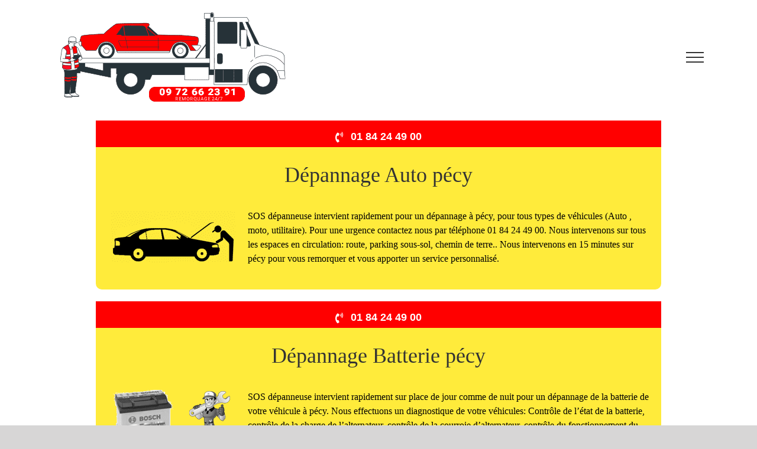

--- FILE ---
content_type: text/html; charset=UTF-8
request_url: https://sos-depanneuse.fr/seine-et-marne/pecy/
body_size: 9671
content:
<!DOCTYPE html>
<html class="avada-html-layout-wide avada-html-header-position-top" lang="fr-FR" prefix="og: http://ogp.me/ns# fb: http://ogp.me/ns/fb#">
<head>
	<meta name="p:domain_verify" content="ccc2531d1f76d0e1f9be8e6fe3e37bba"/>
	<meta http-equiv="X-UA-Compatible" content="IE=edge" />
	<meta http-equiv="Content-Type" content="text/html; charset=UTF-8"/>
	<!-- http://humanstxt.org -->
    <link rel="author" type="text/plain"  href="https://fast-depann.fr/humans.txt" />
    <link rel="preconnect" href="https://analytics.twitter.com">
    <link rel="preconnect" href="https://t.co">
    <link rel="preconnect" href="https://stats.g.doubleclick.net">
    <link rel="preconnect" href="https://www.google-analytics.com">
    <link rel="preconnect" href="https://www.googleadservices.com">
    <link rel="preconnect" href="https://www.google.com">
    <link rel="preconnect" href="https://www.facebook.com">
    <link rel="preconnect" href="https://www.google.fr">
    <link rel="preconnect" href="https://googleads.g.doubleclick.net">
    <link rel="preconnect" href="https://static.ads-twitter.com">
    <link rel="preconnect" href="https://connect.facebook.net">
    <link rel="preconnect" href="https://www.googletagmanager.com">
  
	
	
	
	<meta name="viewport" content="width=device-width, initial-scale=1" />    
            <script async src='https://obseu.bmccfortress.com/i/243b14869fb826adbe61b97897f42164.js' class='ct_clicktrue'></script>
            <script async src='https://www.clickcease.com/monitor/stat.js'>
            </script>
        <meta name='robots' content='index, follow, max-image-preview:large, max-snippet:-1, max-video-preview:-1' />
	<style>img:is([sizes="auto" i], [sizes^="auto," i]) { contain-intrinsic-size: 3000px 1500px }</style>
	
	<!-- This site is optimized with the Yoast SEO plugin v26.8 - https://yoast.com/product/yoast-seo-wordpress/ -->
	<title>Dépanneuse Auto / Moto / Utilitaires pécy 09 72 66 23 91</title>
	<meta name="description" content="Assistance auto 24H/24 intervention rapide à pécy Téléphone : 09 72 66 23 91. Nous vous garantissant le meilleur rapport « Qualité Prix »" />
	<link rel="canonical" href="https://sos-depanneuse.fr/seine-et-marne/pecy/" />
	<meta property="og:locale" content="fr_FR" />
	<meta property="og:type" content="article" />
	<meta property="og:title" content="Dépanneuse Auto / Moto / Utilitaires pécy 09 72 66 23 91" />
	<meta property="og:description" content="Assistance auto 24H/24 intervention rapide à pécy Téléphone : 09 72 66 23 91. Nous vous garantissant le meilleur rapport « Qualité Prix »" />
	<meta property="og:url" content="https://sos-depanneuse.fr/seine-et-marne/pecy/" />
	<meta property="og:site_name" content="Dépanneuse Auto / Moto / Utilitaires" />
	<meta name="twitter:card" content="summary_large_image" />
	<script type="application/ld+json" class="yoast-schema-graph">{"@context":"https://schema.org","@graph":[{"@type":"WebPage","@id":"https://sos-depanneuse.fr/seine-et-marne/pecy/","url":"https://sos-depanneuse.fr/seine-et-marne/pecy/","name":"Dépanneuse Auto / Moto / Utilitaires pécy 09 72 66 23 91","isPartOf":{"@id":"https://sos-depanneuse.fr/#website"},"datePublished":"2019-10-27T16:48:17+00:00","description":"Assistance auto 24H/24 intervention rapide à pécy Téléphone : 09 72 66 23 91. Nous vous garantissant le meilleur rapport « Qualité Prix »","breadcrumb":{"@id":"https://sos-depanneuse.fr/seine-et-marne/pecy/#breadcrumb"},"inLanguage":"fr-FR","potentialAction":[{"@type":"ReadAction","target":["https://sos-depanneuse.fr/seine-et-marne/pecy/"]}]},{"@type":"BreadcrumbList","@id":"https://sos-depanneuse.fr/seine-et-marne/pecy/#breadcrumb","itemListElement":[{"@type":"ListItem","position":1,"name":"Accueil","item":"https://sos-depanneuse.fr/"},{"@type":"ListItem","position":2,"name":"Seine-et-Marne","item":"https://sos-depanneuse.fr/seine-et-marne/"},{"@type":"ListItem","position":3,"name":"pécy"}]},{"@type":"WebSite","@id":"https://sos-depanneuse.fr/#website","url":"https://sos-depanneuse.fr/","name":"Dépanneuse Auto / Moto / Utilitaires","description":"","publisher":{"@id":"https://sos-depanneuse.fr/#organization"},"potentialAction":[{"@type":"SearchAction","target":{"@type":"EntryPoint","urlTemplate":"https://sos-depanneuse.fr/?s={search_term_string}"},"query-input":{"@type":"PropertyValueSpecification","valueRequired":true,"valueName":"search_term_string"}}],"inLanguage":"fr-FR"},{"@type":"Organization","@id":"https://sos-depanneuse.fr/#organization","name":"DEPANNAGE AUTO","url":"https://sos-depanneuse.fr/","logo":{"@type":"ImageObject","inLanguage":"fr-FR","@id":"https://sos-depanneuse.fr/#/schema/logo/image/","url":"https://sos-depanneuse.fr/wp-content/uploads/2022/02/depannage-auto.png","contentUrl":"https://sos-depanneuse.fr/wp-content/uploads/2022/02/depannage-auto.png","width":401,"height":172,"caption":"DEPANNAGE AUTO"},"image":{"@id":"https://sos-depanneuse.fr/#/schema/logo/image/"}}]}</script>
	<!-- / Yoast SEO plugin. -->


<link rel='dns-prefetch' href='//www.googletagmanager.com' />
<link rel='dns-prefetch' href='//stats.wp.com' />
<link rel='preconnect' href='//c0.wp.com' />
<link rel="alternate" type="application/rss+xml" title="Dépanneuse Auto / Moto / Utilitaires &raquo; Flux" href="https://sos-depanneuse.fr/feed/" />
<link rel="alternate" type="application/rss+xml" title="Dépanneuse Auto / Moto / Utilitaires &raquo; Flux des commentaires" href="https://sos-depanneuse.fr/comments/feed/" />
		
		
		
				<link rel="alternate" type="application/rss+xml" title="Dépanneuse Auto / Moto / Utilitaires &raquo; pécy Flux des commentaires" href="https://sos-depanneuse.fr/seine-et-marne/pecy/feed/" />

		<meta property="og:title" content="pécy"/>
		<meta property="og:type" content="article"/>
		<meta property="og:url" content="https://sos-depanneuse.fr/seine-et-marne/pecy/"/>
		<meta property="og:site_name" content="Dépanneuse Auto / Moto / Utilitaires"/>
		<meta property="og:description" content=""/>

									<meta property="og:image" content="https://sos-depanneuse.fr/wp-content/uploads/2022/02/depannage-auto.png"/>
							<style>@media screen and (max-width: 650px) {body {padding-bottom:60px;}}</style><link rel='stylesheet' id='wp-components-css' href='https://c0.wp.com/c/6.8.3/wp-includes/css/dist/components/style.min.css' type='text/css' media='all' />
<link rel='stylesheet' id='wp-preferences-css' href='https://c0.wp.com/c/6.8.3/wp-includes/css/dist/preferences/style.min.css' type='text/css' media='all' />
<link rel='stylesheet' id='wp-block-editor-css' href='https://c0.wp.com/c/6.8.3/wp-includes/css/dist/block-editor/style.min.css' type='text/css' media='all' />
<link rel='stylesheet' id='popup-maker-block-library-style-css' href='https://sos-depanneuse.fr/wp-content/plugins/popup-maker/dist/packages/block-library-style.css?ver=dbea705cfafe089d65f1' type='text/css' media='all' />
<link rel='stylesheet' id='mediaelement-css' href='https://c0.wp.com/c/6.8.3/wp-includes/js/mediaelement/mediaelementplayer-legacy.min.css' type='text/css' media='all' />
<link rel='stylesheet' id='wp-mediaelement-css' href='https://c0.wp.com/c/6.8.3/wp-includes/js/mediaelement/wp-mediaelement.min.css' type='text/css' media='all' />
<style id='jetpack-sharing-buttons-style-inline-css' type='text/css'>
.jetpack-sharing-buttons__services-list{display:flex;flex-direction:row;flex-wrap:wrap;gap:0;list-style-type:none;margin:5px;padding:0}.jetpack-sharing-buttons__services-list.has-small-icon-size{font-size:12px}.jetpack-sharing-buttons__services-list.has-normal-icon-size{font-size:16px}.jetpack-sharing-buttons__services-list.has-large-icon-size{font-size:24px}.jetpack-sharing-buttons__services-list.has-huge-icon-size{font-size:36px}@media print{.jetpack-sharing-buttons__services-list{display:none!important}}.editor-styles-wrapper .wp-block-jetpack-sharing-buttons{gap:0;padding-inline-start:0}ul.jetpack-sharing-buttons__services-list.has-background{padding:1.25em 2.375em}
</style>
<link rel='stylesheet' id='child-style-css' href='https://sos-depanneuse.fr/wp-content/themes/Avada-Child-Theme/style.css?ver=6.8.3' type='text/css' media='all' />
<link rel='stylesheet' id='call-now-button-modern-style-css' href='https://sos-depanneuse.fr/wp-content/plugins/call-now-button/resources/style/modern.css?ver=1.5.5' type='text/css' media='all' />
<script type="text/javascript" src="https://c0.wp.com/c/6.8.3/wp-includes/js/jquery/jquery.min.js" id="jquery-core-js"></script>
<script type="text/javascript" src="https://c0.wp.com/c/6.8.3/wp-includes/js/jquery/jquery-migrate.min.js" id="jquery-migrate-js"></script>
<script type="text/javascript" id="clickceaseFrontEnd-js-extra">
/* <![CDATA[ */
var ajax_obj = {"cc_nonce":"b09186ef17","ajax_url":"https:\/\/sos-depanneuse.fr\/wp-admin\/admin-ajax.php","ajax_action":"validate_clickcease_response"};
/* ]]> */
</script>
<script type="text/javascript" src="https://sos-depanneuse.fr/wp-content/plugins/clickcease-click-fraud-protection/includes/assets/js/front-end.js?ver=1.0" id="clickceaseFrontEnd-js"></script>

<!-- Extrait de code de la balise Google (gtag.js) ajouté par Site Kit -->
<!-- Extrait Google Analytics ajouté par Site Kit -->
<script type="text/javascript" src="https://www.googletagmanager.com/gtag/js?id=GT-K4TSZG9S" id="google_gtagjs-js" async></script>
<script type="text/javascript" id="google_gtagjs-js-after">
/* <![CDATA[ */
window.dataLayer = window.dataLayer || [];function gtag(){dataLayer.push(arguments);}
gtag("set","linker",{"domains":["sos-depanneuse.fr"]});
gtag("js", new Date());
gtag("set", "developer_id.dZTNiMT", true);
gtag("config", "GT-K4TSZG9S");
/* ]]> */
</script>
<link rel="https://api.w.org/" href="https://sos-depanneuse.fr/wp-json/" /><link rel="alternate" title="JSON" type="application/json" href="https://sos-depanneuse.fr/wp-json/wp/v2/pages/4100" /><link rel="EditURI" type="application/rsd+xml" title="RSD" href="https://sos-depanneuse.fr/xmlrpc.php?rsd" />
<meta name="generator" content="WordPress 6.8.3" />
<link rel='shortlink' href='https://sos-depanneuse.fr/?p=4100' />
<link rel="alternate" title="oEmbed (JSON)" type="application/json+oembed" href="https://sos-depanneuse.fr/wp-json/oembed/1.0/embed?url=https%3A%2F%2Fsos-depanneuse.fr%2Fseine-et-marne%2Fpecy%2F" />
<link rel="alternate" title="oEmbed (XML)" type="text/xml+oembed" href="https://sos-depanneuse.fr/wp-json/oembed/1.0/embed?url=https%3A%2F%2Fsos-depanneuse.fr%2Fseine-et-marne%2Fpecy%2F&#038;format=xml" />
<script type="text/javascript">var ajaxurl = "https://sos-depanneuse.fr/wp-admin/admin-ajax.php";</script>
    <style>
        .garage-info { background: #f9f9f9; padding: 20px; border: 1px solid #ddd; }
        .garage-info h3 { margin-top: 0; }
        .garage-info ul { list-style: none; padding: 0; }
        .garage-info li { margin-bottom: 5px; }
    </style><meta name="generator" content="Site Kit by Google 1.166.0" />	<style>img#wpstats{display:none}</style>
		<style type="text/css" id="css-fb-visibility">@media screen and (max-width: 640px){.fusion-no-small-visibility{display:none !important;}body .sm-text-align-center{text-align:center !important;}body .sm-text-align-left{text-align:left !important;}body .sm-text-align-right{text-align:right !important;}body .sm-flex-align-center{justify-content:center !important;}body .sm-flex-align-flex-start{justify-content:flex-start !important;}body .sm-flex-align-flex-end{justify-content:flex-end !important;}body .sm-mx-auto{margin-left:auto !important;margin-right:auto !important;}body .sm-ml-auto{margin-left:auto !important;}body .sm-mr-auto{margin-right:auto !important;}body .fusion-absolute-position-small{position:absolute;top:auto;width:100%;}.awb-sticky.awb-sticky-small{ position: sticky; top: var(--awb-sticky-offset,0); }}@media screen and (min-width: 641px) and (max-width: 1024px){.fusion-no-medium-visibility{display:none !important;}body .md-text-align-center{text-align:center !important;}body .md-text-align-left{text-align:left !important;}body .md-text-align-right{text-align:right !important;}body .md-flex-align-center{justify-content:center !important;}body .md-flex-align-flex-start{justify-content:flex-start !important;}body .md-flex-align-flex-end{justify-content:flex-end !important;}body .md-mx-auto{margin-left:auto !important;margin-right:auto !important;}body .md-ml-auto{margin-left:auto !important;}body .md-mr-auto{margin-right:auto !important;}body .fusion-absolute-position-medium{position:absolute;top:auto;width:100%;}.awb-sticky.awb-sticky-medium{ position: sticky; top: var(--awb-sticky-offset,0); }}@media screen and (min-width: 1025px){.fusion-no-large-visibility{display:none !important;}body .lg-text-align-center{text-align:center !important;}body .lg-text-align-left{text-align:left !important;}body .lg-text-align-right{text-align:right !important;}body .lg-flex-align-center{justify-content:center !important;}body .lg-flex-align-flex-start{justify-content:flex-start !important;}body .lg-flex-align-flex-end{justify-content:flex-end !important;}body .lg-mx-auto{margin-left:auto !important;margin-right:auto !important;}body .lg-ml-auto{margin-left:auto !important;}body .lg-mr-auto{margin-right:auto !important;}body .fusion-absolute-position-large{position:absolute;top:auto;width:100%;}.awb-sticky.awb-sticky-large{ position: sticky; top: var(--awb-sticky-offset,0); }}</style>		<script type="text/javascript">
			var doc = document.documentElement;
			doc.setAttribute( 'data-useragent', navigator.userAgent );
		</script>
		
	<!-- Google Tag Manager -->
<script>(function(w,d,s,l,i){w[l]=w[l]||[];w[l].push({'gtm.start':
new Date().getTime(),event:'gtm.js'});var f=d.getElementsByTagName(s)[0],
j=d.createElement(s),dl=l!='dataLayer'?'&l='+l:'';j.async=true;j.src=
'https://www.googletagmanager.com/gtm.js?id='+i+dl;f.parentNode.insertBefore(j,f);
})(window,document,'script','dataLayer','GTM-N626QZW');</script>
<!-- End Google Tag Manager --></head>

<body class="wp-singular page-template page-template-102 page-template-102-php page page-id-4100 page-child parent-pageid-2336 wp-theme-Avada wp-child-theme-Avada-Child-Theme fusion-image-hovers fusion-pagination-sizing fusion-button_type-flat fusion-button_span-yes fusion-button_gradient-linear avada-image-rollover-circle-yes avada-image-rollover-yes avada-image-rollover-direction-left fusion-body ltr fusion-sticky-header no-tablet-sticky-header no-mobile-sticky-header no-mobile-slidingbar no-mobile-totop avada-has-rev-slider-styles fusion-disable-outline fusion-sub-menu-fade mobile-logo-pos-center layout-wide-mode avada-has-boxed-modal-shadow- layout-scroll-offset-full avada-has-zero-margin-offset-top fusion-top-header menu-text-align-center mobile-menu-design-modern fusion-show-pagination-text fusion-header-layout-v6 avada-responsive avada-footer-fx-none avada-menu-highlight-style-bar fusion-search-form-classic fusion-main-menu-search-dropdown fusion-avatar-square avada-dropdown-styles avada-blog-layout-large avada-blog-archive-layout-large avada-header-shadow-no avada-menu-icon-position-left avada-has-megamenu-shadow avada-has-mainmenu-dropdown-divider avada-has-breadcrumb-mobile-hidden avada-has-titlebar-hide avada-has-pagination-width_height avada-flyout-menu-direction-fade avada-ec-views-v1">
	            <noscript>
                <a href="https://www.clickcease.com" rel="nofollow"><img src="https://monitor.clickcease.com/stats/stats.aspx" alt="Clickcease" /></a>
            </noscript>
                    <noscript>
                <iframe src='https://obseu.bmccfortress.com/ns/243b14869fb826adbe61b97897f42164.html?ch=""' width='0' height='0' style='display:none'></iframe>
            </noscript>
        	<a class="skip-link screen-reader-text" href="#content">Passer au contenu</a>

	<div id="boxed-wrapper">
		<div class="fusion-sides-frame"></div>
		<div id="wrapper" class="fusion-wrapper">
			<div id="home" style="position:relative;top:-1px;"></div>
						
					<div id="sliders-container" class="fusion-slider-visibility">
					</div>
				
			
			<header class="fusion-header-wrapper">
				<div class="fusion-header-v6 fusion-logo-alignment fusion-logo-center fusion-sticky-menu- fusion-sticky-logo- fusion-mobile-logo-  fusion-header-has-flyout-menu">
					<div class="fusion-header-sticky-height"></div>
<div class="fusion-header">
	<div class="fusion-row">
		<div class="fusion-header-v6-content fusion-header-has-flyout-menu-content">
				<div class="fusion-logo" data-margin-top="11px" data-margin-bottom="11px" data-margin-left="0px" data-margin-right="0px">
			<a class="fusion-logo-link"  href="tel:0188333260" >

						<!-- standard logo -->
			<img src="https://sos-depanneuse.fr/wp-content/uploads/2022/02/depannage-auto.png" srcset="https://sos-depanneuse.fr/wp-content/uploads/2022/02/depannage-auto.png 1x" width="401" height="172" alt="Dépanneuse Auto / Moto / Utilitaires Logo" data-retina_logo_url="" class="fusion-standard-logo" />

			
					</a>
		</div>
			<div class="fusion-flyout-menu-icons">
				
				
				
				<a class="fusion-flyout-menu-toggle" aria-hidden="true" aria-label="Afficher/masquer le menu" href="#">
					<div class="fusion-toggle-icon-line"></div>
					<div class="fusion-toggle-icon-line"></div>
					<div class="fusion-toggle-icon-line"></div>
				</a>
			</div>
		</div>

		<div class="fusion-main-menu fusion-flyout-menu" role="navigation" aria-label="Main Menu">
			<ul id="menu-menu" class="fusion-menu"><li  id="menu-item-33"  class="menu-item menu-item-type-post_type menu-item-object-page menu-item-home menu-item-33"  data-item-id="33"><a  href="https://sos-depanneuse.fr/" class="fusion-bar-highlight"><span class="menu-text">SOS DEPANNEUSE</span></a></li><li  id="menu-item-86"  class="menu-item menu-item-type-custom menu-item-object-custom menu-item-86"  data-item-id="86"><a  href="#depanneuse" class="fusion-bar-highlight"><span class="menu-text">Dépanneuse</span></a></li><li  id="menu-item-88"  class="menu-item menu-item-type-custom menu-item-object-custom menu-item-88"  data-item-id="88"><a  href="#remorquage" class="fusion-bar-highlight"><span class="menu-text">Remorquage Voiture</span></a></li><li  id="menu-item-89"  class="menu-item menu-item-type-custom menu-item-object-custom menu-item-89"  data-item-id="89"><a  href="#depannageauto" class="fusion-bar-highlight"><span class="menu-text">Dépannage Auto</span></a></li><li  id="menu-item-90"  class="menu-item menu-item-type-custom menu-item-object-custom menu-item-90 fusion-flyout-menu-item-last"  data-item-id="90"><a  href="#assistance" class="fusion-bar-highlight"><span class="menu-text">Assistance Auto</span></a></li></ul>		</div>

		
		<div class="fusion-flyout-menu-bg"></div>
	</div>
</div>
				</div>
				<div class="fusion-clearfix"></div>
			</header>
			
			<div class="avada-page-titlebar-wrapper">
							</div>

						<main id="main" class="clearfix ">
				<div class="fusion-row" style="">
<section id="content" class="full-width">
					<div id="post-4100" class="post-4100 page type-page status-publish hentry">
			<span class="entry-title rich-snippet-hidden">pécy</span><span class="vcard rich-snippet-hidden"><span class="fn"><a href="https://sos-depanneuse.fr/author/sosdepann/" title="Articles par admin95" rel="author">admin95</a></span></span><span class="updated rich-snippet-hidden">2019-10-27T16:48:17+00:00</span>						<div class="post-content">




<main id="main" class="clearfix ">
				<div class="fusion-row" style="">
<section id="content" style="width: 100%;">
					
					
					
				<div class="fusion-fullwidth fullwidth-box fusion-builder-row-1 nonhundred-percent-fullwidth non-hundred-percent-height-scrolling"  style='background-color: rgba(255,255,255,0);background-position: center center;background-repeat: no-repeat;padding-top:0px;padding-right:0px;padding-bottom:0px;padding-left:0px;'><div class="fusion-builder-row fusion-row "><div  class="fusion-layout-column fusion_builder_column fusion_builder_column_1_1 fusion-builder-column-1 fusion-one-full fusion-column-first fusion-column-last 1_1"  style='margin-top:0px;margin-bottom:20px;'>
					<div class="fusion-column-wrapper" style="padding: 0px 0px 0px 0px;background-position:left top;background-repeat:no-repeat;-webkit-background-size:cover;-moz-background-size:cover;-o-background-size:cover;background-size:cover;"   data-bg-url="">
						<div class="fusion-button-wrapper fusion-align-block"><style type="text/css">.fusion-button.button-1 {border-radius:0px;}.fusion-button.button-1 .fusion-button-text {text-transform:uppercase;}</style><a class="fusion-button button-flat button-xlarge button-default button-1 fusion-button-default-span fusion-button-default-type" target="_self" href="tel:/ 0184244900"><i class="fa-phone-volume fas button-icon-left"></i><span class="fusion-button-text">01 84 24 49 00</span></a></div><div class="fusion-clearfix"></div>

					</div>
				</div></div></div><div id="depanneuse"><div class="fusion-fullwidth fullwidth-box fusion-builder-row-2 nonhundred-percent-fullwidth non-hundred-percent-height-scrolling"  style='background-color: rgba(255,255,255,0);background-position: center center;background-repeat: no-repeat;padding-top:0px;padding-right:0px;padding-bottom:0px;padding-left:0px;margin-top: -30px;'><div class="fusion-builder-row fusion-row "><div  class="fusion-layout-column fusion_builder_column fusion_builder_column_1_1 fusion-builder-column-2 fusion-one-full fusion-column-first fusion-column-last 1_1"  style='margin-top:0px;margin-bottom:20px;'>
					<div class="fusion-column-wrapper" style="background-color:#ffeb3b;overflow:hidden;border-radius:0px 0px 10px 10px;padding: 20px 20px 20px 20px;background-position:left top;background-repeat:no-repeat;-webkit-background-size:cover;-moz-background-size:cover;-o-background-size:cover;background-size:cover;border-radius:0px 0px 10px 10px;"   data-bg-url="">
						<style type="text/css"></style><div class="fusion-title title fusion-title-1 fusion-sep-none fusion-title-center fusion-title-text fusion-title-size-two" style="font-size:36px;margin-top:0px;margin-bottom:31px;"><h2 class="title-heading-center" style="margin:0;font-size:1em;">Dépannage Auto pécy</h2></div><div class="fusion-text"><p><img class="size-full wp-image-61 alignleft" src="https://sos-depanneuse.fr/wp-content/uploads/2019/10/depannage-auto.png" alt="" width="222" height="90" srcset="https://sos-depanneuse.fr/wp-content/uploads/2019/10/depannage-auto-200x81.png 200w, https://sos-depanneuse.fr/wp-content/uploads/2019/10/depannage-auto.png 222w" sizes="(max-width: 222px) 100vw, 222px" />SOS dépanneuse  intervient rapidement pour un dépannage à pécy, pour tous types de  véhicules (Auto
, moto, utilitaire). Pour une urgence contactez nous par téléphone 01 84 24 49 00. Nous intervenons sur tous les espaces en circulation: route, parking sous-sol, chemin de terre.. Nous intervenons en 15 minutes sur pécy pour vous remorquer et vous apporter un service personnalisé.</p>
</div><div class="fusion-clearfix"></div>

					</div>
				</div></div></div></div><div class="fusion-fullwidth fullwidth-box fusion-builder-row-3 nonhundred-percent-fullwidth non-hundred-percent-height-scrolling"  style='background-color: rgba(255,255,255,0);background-position: center center;background-repeat: no-repeat;padding-top:0px;padding-right:0px;padding-bottom:0px;padding-left:0px;'><div class="fusion-builder-row fusion-row "><div  class="fusion-layout-column fusion_builder_column fusion_builder_column_1_1 fusion-builder-column-3 fusion-one-full fusion-column-first fusion-column-last 1_1"  style='margin-top:0px;margin-bottom:20px;'>
					<div class="fusion-column-wrapper" style="padding: 0px 0px 0px 0px;background-position:left top;background-repeat:no-repeat;-webkit-background-size:cover;-moz-background-size:cover;-o-background-size:cover;background-size:cover;"   data-bg-url="">
						<div class="fusion-button-wrapper fusion-align-block"><style type="text/css">.fusion-button.button-2 {border-radius:0px;}.fusion-button.button-2 .fusion-button-text {text-transform:uppercase;}</style><a class="fusion-button button-flat button-xlarge button-default button-2 fusion-button-default-span fusion-button-default-type" target="_self" href="tel:/ 0184244900"><i class="fa-phone-volume fas button-icon-left"></i><span class="fusion-button-text">01 84 24 49 00</span></a></div><div class="fusion-clearfix"></div>

					</div>
				</div></div></div><div class="fusion-fullwidth fullwidth-box fusion-builder-row-4 nonhundred-percent-fullwidth non-hundred-percent-height-scrolling"  style='background-color: rgba(255,255,255,0);background-position: center center;background-repeat: no-repeat;padding-top:0px;padding-right:0px;padding-bottom:0px;padding-left:0px;margin-top: -30px;'><div class="fusion-builder-row fusion-row "><div  class="fusion-layout-column fusion_builder_column fusion_builder_column_1_1 fusion-builder-column-4 fusion-one-full fusion-column-first fusion-column-last 1_1"  style='margin-top:0px;margin-bottom:20px;'>
					<div class="fusion-column-wrapper" style="background-color:#ffeb3b;overflow:hidden;border-radius:0px 0px 10px 10px;padding: 20px 20px 20px 20px;background-position:left top;background-repeat:no-repeat;-webkit-background-size:cover;-moz-background-size:cover;-o-background-size:cover;background-size:cover;border-radius:0px 0px 10px 10px;"   data-bg-url="">
						<style type="text/css"></style><div class="fusion-title title fusion-title-2 fusion-sep-none fusion-title-center fusion-title-text fusion-title-size-two" style="font-size:36px;margin-top:0px;margin-bottom:31px;"><h2 class="title-heading-center" style="margin:0;font-size:1em;">Dépannage Batterie pécy</h2></div><div class="fusion-text"><p><img class="size-full wp-image-47 alignleft" src="https://sos-depanneuse.fr/wp-content/uploads/2019/10/depannage-batterie.png" alt="" width="222" height="90" srcset="https://sos-depanneuse.fr/wp-content/uploads/2019/10/depannage-batterie-200x81.png 200w, https://sos-depanneuse.fr/wp-content/uploads/2019/10/depannage-batterie.png 222w" sizes="(max-width: 222px) 100vw, 222px" />SOS dépanneuse  intervient rapidement sur place de jour comme de nuit pour un dépannage de la batterie de votre véhicule à pécy. Nous effectuons un diagnostique de votre véhicules: Contrôle de l’état de la batterie, contrôle de la charge de l’alternateur, contrôle de la courroie d’alternateur, contrôle du fonctionnement du démarreur, contrôle des fusibles, contrôle des câbles..</p>
</div><div class="fusion-clearfix"></div>

					</div>
				</div></div></div><div class="fusion-fullwidth fullwidth-box fusion-builder-row-5 nonhundred-percent-fullwidth non-hundred-percent-height-scrolling"  style='background-color: rgba(255,255,255,0);background-position: center center;background-repeat: no-repeat;padding-top:0px;padding-right:0px;padding-bottom:0px;padding-left:0px;'><div class="fusion-builder-row fusion-row "><div  class="fusion-layout-column fusion_builder_column fusion_builder_column_1_1 fusion-builder-column-5 fusion-one-full fusion-column-first fusion-column-last 1_1"  style='margin-top:0px;margin-bottom:20px;'>
					<div class="fusion-column-wrapper" style="padding: 0px 0px 0px 0px;background-position:left top;background-repeat:no-repeat;-webkit-background-size:cover;-moz-background-size:cover;-o-background-size:cover;background-size:cover;"   data-bg-url="">
						<div class="fusion-button-wrapper fusion-align-block"><style type="text/css">.fusion-button.button-3 {border-radius:0px;}.fusion-button.button-3 .fusion-button-text {text-transform:uppercase;}</style><a class="fusion-button button-flat button-xlarge button-default button-3 fusion-button-default-span fusion-button-default-type" target="_self" href="tel:/ 0184244900"><i class="fa-phone-volume fas button-icon-left"></i><span class="fusion-button-text">01 84 24 49 00</span></a></div><div class="fusion-clearfix"></div>

					</div>
				</div></div></div><div id="remorquage"><div class="fusion-fullwidth fullwidth-box fusion-builder-row-6 nonhundred-percent-fullwidth non-hundred-percent-height-scrolling"  style='background-color: rgba(255,255,255,0);background-position: center center;background-repeat: no-repeat;padding-top:0px;padding-right:0px;padding-bottom:0px;padding-left:0px;margin-top: -30px;'><div class="fusion-builder-row fusion-row "><div  class="fusion-layout-column fusion_builder_column fusion_builder_column_1_1 fusion-builder-column-6 fusion-one-full fusion-column-first fusion-column-last 1_1"  style='margin-top:0px;margin-bottom:20px;'>
					<div class="fusion-column-wrapper" style="background-color:#ffeb3b;overflow:hidden;border-radius:0px 0px 10px 10px;padding: 20px 20px 20px 20px;background-position:left top;background-repeat:no-repeat;-webkit-background-size:cover;-moz-background-size:cover;-o-background-size:cover;background-size:cover;border-radius:0px 0px 10px 10px;"   data-bg-url="">
						<style type="text/css"></style><div class="fusion-title title fusion-title-3 fusion-sep-none fusion-title-center fusion-title-text fusion-title-size-two" style="font-size:36px;margin-top:0px;margin-bottom:31px;"><h2 class="title-heading-center" style="margin:0;font-size:1em;">Dépanneuse Voiture pécy</h2></div><div class="fusion-text"><p><img class="size-full wp-image-56 alignleft" src="https://sos-depanneuse.fr/wp-content/uploads/2019/10/REMORQUAGE-VOITURE.png" alt="" width="222" height="90" srcset="https://sos-depanneuse.fr/wp-content/uploads/2019/10/REMORQUAGE-VOITURE-200x81.png 200w, https://sos-depanneuse.fr/wp-content/uploads/2019/10/REMORQUAGE-VOITURE.png 222w" sizes="(max-width: 222px) 100vw, 222px" />Vous avez un problème avec votre voiture, notre société remorquage voiture à pécy intervient dans un délais très rapide. Le dépanneur voiture essaiera de vous dépanner sur place ou vous remorquera à un garage ou parking de votre choix.<br />
Contactez SOS Dépanneuse dès maintenant si votre véhicule est en panne.</p>
</div><div class="fusion-clearfix"></div>

					</div>
				</div></div></div></div><div class="fusion-fullwidth fullwidth-box fusion-builder-row-7 nonhundred-percent-fullwidth non-hundred-percent-height-scrolling"  style='background-color: rgba(255,255,255,0);background-position: center center;background-repeat: no-repeat;padding-top:0px;padding-right:0px;padding-bottom:0px;padding-left:0px;'><div class="fusion-builder-row fusion-row "><div  class="fusion-layout-column fusion_builder_column fusion_builder_column_1_1 fusion-builder-column-7 fusion-one-full fusion-column-first fusion-column-last 1_1"  style='margin-top:0px;margin-bottom:20px;'>
					<div class="fusion-column-wrapper" style="padding: 0px 0px 0px 0px;background-position:left top;background-repeat:no-repeat;-webkit-background-size:cover;-moz-background-size:cover;-o-background-size:cover;background-size:cover;"   data-bg-url="">
						<div class="fusion-button-wrapper fusion-align-block"><style type="text/css">.fusion-button.button-4 {border-radius:0px;}.fusion-button.button-4 .fusion-button-text {text-transform:uppercase;}</style><a class="fusion-button button-flat button-xlarge button-default button-4 fusion-button-default-span fusion-button-default-type" target="_self" href="tel:/ 0184244900"><i class="fa-phone-volume fas button-icon-left"></i><span class="fusion-button-text">01 84 24 49 00</span></a></div><div class="fusion-clearfix"></div>

					</div>
				</div></div></div><div class="fusion-fullwidth fullwidth-box fusion-builder-row-8 nonhundred-percent-fullwidth non-hundred-percent-height-scrolling"  style='background-color: rgba(255,255,255,0);background-position: center center;background-repeat: no-repeat;padding-top:0px;padding-right:0px;padding-bottom:0px;padding-left:0px;margin-top: -30px;'><div class="fusion-builder-row fusion-row "><div  class="fusion-layout-column fusion_builder_column fusion_builder_column_1_1 fusion-builder-column-8 fusion-one-full fusion-column-first fusion-column-last 1_1"  style='margin-top:0px;margin-bottom:20px;'>
					<div class="fusion-column-wrapper" style="background-color:#ffeb3b;overflow:hidden;border-radius:0px 0px 10px 10px;padding: 20px 20px 20px 20px;background-position:left top;background-repeat:no-repeat;-webkit-background-size:cover;-moz-background-size:cover;-o-background-size:cover;background-size:cover;border-radius:0px 0px 10px 10px;"   data-bg-url="">
						<style type="text/css"></style><div class="fusion-title title fusion-title-4 fusion-sep-none fusion-title-center fusion-title-text fusion-title-size-two" style="font-size:36px;margin-top:0px;margin-bottom:31px;"><h2 class="title-heading-center" style="margin:0;font-size:1em;">Remorquage Voiture pécy</h2></div><div class="fusion-text"><p><img class="size-full wp-image-59 alignleft" src="https://sos-depanneuse.fr/wp-content/uploads/2019/10/Dépannage-Voiture.png" alt="" width="222" height="90" srcset="https://sos-depanneuse.fr/wp-content/uploads/2019/10/Dépannage-Voiture-200x81.png 200w, https://sos-depanneuse.fr/wp-content/uploads/2019/10/Dépannage-Voiture.png 222w" sizes="(max-width: 222px) 100vw, 222px" />SOS dépanneuse  intervient rapidement sur place pour un pneu est à crevé ou est à plat, une réparation sur place ou un changement de pneumatique est possible à pécy,.<br />
Votre pneu est très abîmé la roue doit être <a class="fusion-builder-modal-save" href="https://sos-depanneuse.fr/wp-admin/post.php?post=9&amp;action=edit#"> </a>changer, le réparateur remorqueur sur place votre Pneu à l’identique ou vous remorque votre voiture, moto, utilitaire.. à un garage auto de votre choix.</p>
</div><div class="fusion-clearfix"></div>

					</div>
				</div></div></div><div class="fusion-fullwidth fullwidth-box fusion-builder-row-9 nonhundred-percent-fullwidth non-hundred-percent-height-scrolling"  style='background-color: rgba(255,255,255,0);background-position: center center;background-repeat: no-repeat;padding-top:0px;padding-right:0px;padding-bottom:0px;padding-left:0px;'><div class="fusion-builder-row fusion-row "><div  class="fusion-layout-column fusion_builder_column fusion_builder_column_1_1 fusion-builder-column-9 fusion-one-full fusion-column-first fusion-column-last 1_1"  style='margin-top:0px;margin-bottom:20px;'>
					<div class="fusion-column-wrapper" style="padding: 0px 0px 0px 0px;background-position:left top;background-repeat:no-repeat;-webkit-background-size:cover;-moz-background-size:cover;-o-background-size:cover;background-size:cover;"   data-bg-url="">
						<div class="fusion-button-wrapper fusion-align-block"><style type="text/css">.fusion-button.button-5 {border-radius:0px;}.fusion-button.button-5 .fusion-button-text {text-transform:uppercase;}</style><a class="fusion-button button-flat button-xlarge button-default button-5 fusion-button-default-span fusion-button-default-type" target="_self" href="tel:/ 0184244900"><i class="fa-phone-volume fas button-icon-left"></i><span class="fusion-button-text">01 84 24 49 00</span></a></div><div class="fusion-clearfix"></div>

					</div>
				</div></div></div><div id="assistance"><div class="fusion-fullwidth fullwidth-box fusion-builder-row-10 nonhundred-percent-fullwidth non-hundred-percent-height-scrolling"  style='background-color: rgba(255,255,255,0);background-position: center center;background-repeat: no-repeat;padding-top:0px;padding-right:0px;padding-bottom:0px;padding-left:0px;margin-top: -30px;'><div class="fusion-builder-row fusion-row "><div  class="fusion-layout-column fusion_builder_column fusion_builder_column_1_1 fusion-builder-column-10 fusion-one-full fusion-column-first fusion-column-last 1_1"  style='margin-top:0px;margin-bottom:20px;'>
					<div class="fusion-column-wrapper" style="background-color:#ffeb3b;overflow:hidden;border-radius:0px 0px 10px 10px;padding: 20px 20px 20px 20px;background-position:left top;background-repeat:no-repeat;-webkit-background-size:cover;-moz-background-size:cover;-o-background-size:cover;background-size:cover;border-radius:0px 0px 10px 10px;"   data-bg-url="">
						<style type="text/css"></style><div class="fusion-title title fusion-title-5 fusion-sep-none fusion-title-center fusion-title-text fusion-title-size-two" style="font-size:36px;margin-top:0px;margin-bottom:31px;"><h2 class="title-heading-center" style="margin:0;font-size:1em;">Assistance Auto pécy</h2></div><div class="fusion-text"><p>SOS Dépanneuse vous assiste auprès de votre assurance auto pour garantir le remboursement* des frais de remorquages dans les meilleures conditions.</p>
</div><div class="fusion-image-carousel fusion-image-carousel-auto fusion-carousel-border"><div class="fusion-carousel" data-autoplay="yes" data-columns="5" data-itemmargin="13" data-itemwidth="180" data-touchscroll="no" data-imagesize="auto"><div class="fusion-carousel-positioner"><ul class="fusion-carousel-holder"><li class="fusion-carousel-item"><div class="fusion-carousel-item-wrapper"><div class="fusion-image-wrapper hover-type-none"><img width="256" height="256" src="https://sos-depanneuse.fr/wp-content/uploads/2019/10/assurance-maaf-200x200.jpg" class="attachment-full size-full" alt="" srcset="https://sos-depanneuse.fr/wp-content/uploads/2019/10/assurance-maaf-200x200.jpg 200w, https://sos-depanneuse.fr/wp-content/uploads/2019/10/assurance-maaf.jpg 256w" sizes="(min-width: 2200px) 100vw, (min-width: 928px) 210px, (min-width: 856px) 262px, (min-width: 784px) 349px, (min-width: 712px) 524px, (min-width: 640px) 712px, " /></div></div></li><li class="fusion-carousel-item"><div class="fusion-carousel-item-wrapper"><div class="fusion-image-wrapper hover-type-none"><img width="256" height="256" src="https://sos-depanneuse.fr/wp-content/uploads/2019/10/assurance-lolivier-200x200.jpg" class="attachment-full size-full" alt="" srcset="https://sos-depanneuse.fr/wp-content/uploads/2019/10/assurance-lolivier-200x200.jpg 200w, https://sos-depanneuse.fr/wp-content/uploads/2019/10/assurance-lolivier.jpg 256w" sizes="(min-width: 2200px) 100vw, (min-width: 928px) 210px, (min-width: 856px) 262px, (min-width: 784px) 349px, (min-width: 712px) 524px, (min-width: 640px) 712px, " /></div></div></li><li class="fusion-carousel-item"><div class="fusion-carousel-item-wrapper"><div class="fusion-image-wrapper hover-type-none"><img width="256" height="256" src="https://sos-depanneuse.fr/wp-content/uploads/2019/10/assurance-axa-200x200.jpg" class="attachment-full size-full" alt="" srcset="https://sos-depanneuse.fr/wp-content/uploads/2019/10/assurance-axa-200x200.jpg 200w, https://sos-depanneuse.fr/wp-content/uploads/2019/10/assurance-axa.jpg 256w" sizes="(min-width: 2200px) 100vw, (min-width: 928px) 210px, (min-width: 856px) 262px, (min-width: 784px) 349px, (min-width: 712px) 524px, (min-width: 640px) 712px, " /></div></div></li><li class="fusion-carousel-item"><div class="fusion-carousel-item-wrapper"><div class="fusion-image-wrapper hover-type-none"><img width="256" height="256" src="https://sos-depanneuse.fr/wp-content/uploads/2019/10/assurance-direct-assurance-200x200.jpg" class="attachment-full size-full" alt="" srcset="https://sos-depanneuse.fr/wp-content/uploads/2019/10/assurance-direct-assurance-200x200.jpg 200w, https://sos-depanneuse.fr/wp-content/uploads/2019/10/assurance-direct-assurance.jpg 256w" sizes="(min-width: 2200px) 100vw, (min-width: 928px) 210px, (min-width: 856px) 262px, (min-width: 784px) 349px, (min-width: 712px) 524px, (min-width: 640px) 712px, " /></div></div></li><li class="fusion-carousel-item"><div class="fusion-carousel-item-wrapper"><div class="fusion-image-wrapper hover-type-none"><img width="256" height="256" src="https://sos-depanneuse.fr/wp-content/uploads/2019/10/aviva-200x200.jpg" class="attachment-full size-full" alt="" srcset="https://sos-depanneuse.fr/wp-content/uploads/2019/10/aviva-200x200.jpg 200w, https://sos-depanneuse.fr/wp-content/uploads/2019/10/aviva.jpg 256w" sizes="(min-width: 2200px) 100vw, (min-width: 928px) 210px, (min-width: 856px) 262px, (min-width: 784px) 349px, (min-width: 712px) 524px, (min-width: 640px) 712px, " /></div></div></li><li class="fusion-carousel-item"><div class="fusion-carousel-item-wrapper"><div class="fusion-image-wrapper hover-type-none"><img width="256" height="256" src="https://sos-depanneuse.fr/wp-content/uploads/2019/10/assurance-april-200x200.png" class="attachment-full size-full" alt="" srcset="https://sos-depanneuse.fr/wp-content/uploads/2019/10/assurance-april-200x200.png 200w, https://sos-depanneuse.fr/wp-content/uploads/2019/10/assurance-april.png 256w" sizes="(min-width: 2200px) 100vw, (min-width: 928px) 210px, (min-width: 856px) 262px, (min-width: 784px) 349px, (min-width: 712px) 524px, (min-width: 640px) 712px, " /></div></div></li><li class="fusion-carousel-item"><div class="fusion-carousel-item-wrapper"><div class="fusion-image-wrapper hover-type-none"><img width="256" height="256" src="https://sos-depanneuse.fr/wp-content/uploads/2019/10/allianz-200x200.jpg" class="attachment-full size-full" alt="" srcset="https://sos-depanneuse.fr/wp-content/uploads/2019/10/allianz-200x200.jpg 200w, https://sos-depanneuse.fr/wp-content/uploads/2019/10/allianz.jpg 256w" sizes="(min-width: 2200px) 100vw, (min-width: 928px) 210px, (min-width: 856px) 262px, (min-width: 784px) 349px, (min-width: 712px) 524px, (min-width: 640px) 712px, " /></div></div></li></ul></div></div></div><div class="fusion-clearfix"></div>

					</div>
				</div></div></div></div><div class="fusion-fullwidth fullwidth-box fusion-builder-row-11 nonhundred-percent-fullwidth non-hundred-percent-height-scrolling"  style='background-color: rgba(255,255,255,0);background-position: center center;background-repeat: no-repeat;padding-top:0px;padding-right:0px;padding-bottom:0px;padding-left:0px;'><div class="fusion-builder-row fusion-row "><div  class="fusion-layout-column fusion_builder_column fusion_builder_column_1_1 fusion-builder-column-11 fusion-one-full fusion-column-first fusion-column-last 1_1"  style='margin-top:0px;margin-bottom:20px;'>
					<div class="fusion-column-wrapper" style="padding: 0px 0px 0px 0px;background-position:left top;background-repeat:no-repeat;-webkit-background-size:cover;-moz-background-size:cover;-o-background-size:cover;background-size:cover;"   data-bg-url="">
						<div class="fusion-button-wrapper fusion-align-block"><style type="text/css">.fusion-button.button-6 {border-radius:0px;}.fusion-button.button-6 .fusion-button-text {text-transform:uppercase;}</style><a class="fusion-button button-flat button-xlarge button-default button-6 fusion-button-default-span fusion-button-default-type" target="_self" href="tel:/ 0184244900"><i class="fa-phone-volume fas button-icon-left"></i><span class="fusion-button-text">01 84 24 49 00</span></a></div><div class="fusion-clearfix"></div>

					</div>
				</div></div></div><div class="fusion-fullwidth fullwidth-box fusion-builder-row-12 nonhundred-percent-fullwidth non-hundred-percent-height-scrolling"  style='background-color: rgba(255,255,255,0);background-position: center center;background-repeat: no-repeat;padding-top:0px;padding-right:0px;padding-bottom:0px;padding-left:0px;margin-top: -30px;'><div class="fusion-builder-row fusion-row "><div  class="fusion-layout-column fusion_builder_column fusion_builder_column_1_1 fusion-builder-column-12 fusion-one-full fusion-column-first fusion-column-last 1_1"  style='margin-top:0px;margin-bottom:20px;'>
					<div class="fusion-column-wrapper" style="background-color:#ffeb3b;overflow:hidden;border-radius:0px 0px 10px 10px;padding: 20px 20px 20px 20px;background-position:left top;background-repeat:no-repeat;-webkit-background-size:cover;-moz-background-size:cover;-o-background-size:cover;background-size:cover;border-radius:0px 0px 10px 10px;"   data-bg-url="">
						<style type="text/css"></style><div class="fusion-title title fusion-title-6 fusion-sep-none fusion-title-center fusion-title-text fusion-title-size-two" style="font-size:36px;margin-top:0px;margin-bottom:31px;"><h2 class="title-heading-center" style="margin:0;font-size:1em;">Assistance Constructeur Auto</h2></div><div class="fusion-text"><p>Nous proposons à pécy une assistance complète de solutions adaptées et un rapport qualité prix à tous les marques de constructeurs automobiles.</p>
</div><div class="fusion-image-carousel fusion-image-carousel-auto fusion-carousel-border"><div class="fusion-carousel" data-autoplay="yes" data-columns="5" data-itemmargin="13" data-itemwidth="180" data-touchscroll="no" data-imagesize="auto"><div class="fusion-carousel-positioner"><ul class="fusion-carousel-holder"><li class="fusion-carousel-item"><div class="fusion-carousel-item-wrapper"><div class="fusion-image-wrapper hover-type-none"><img width="120" height="90" src="https://sos-depanneuse.fr/wp-content/uploads/2019/10/93.png" class="attachment-full size-full" alt="" /></div></div></li><li class="fusion-carousel-item"><div class="fusion-carousel-item-wrapper"><div class="fusion-image-wrapper hover-type-none"><img width="120" height="90" src="https://sos-depanneuse.fr/wp-content/uploads/2019/10/88.png" class="attachment-full size-full" alt="" /></div></div></li><li class="fusion-carousel-item"><div class="fusion-carousel-item-wrapper"><div class="fusion-image-wrapper hover-type-none"><img width="120" height="90" src="https://sos-depanneuse.fr/wp-content/uploads/2019/10/35.png" class="attachment-full size-full" alt="" /></div></div></li><li class="fusion-carousel-item"><div class="fusion-carousel-item-wrapper"><div class="fusion-image-wrapper hover-type-none"><img width="120" height="90" src="https://sos-depanneuse.fr/wp-content/uploads/2019/10/21.png" class="attachment-full size-full" alt="" /></div></div></li><li class="fusion-carousel-item"><div class="fusion-carousel-item-wrapper"><div class="fusion-image-wrapper hover-type-none"><img width="120" height="90" src="https://sos-depanneuse.fr/wp-content/uploads/2019/10/74.png" class="attachment-full size-full" alt="" /></div></div></li><li class="fusion-carousel-item"><div class="fusion-carousel-item-wrapper"><div class="fusion-image-wrapper hover-type-none"><img width="120" height="90" src="https://sos-depanneuse.fr/wp-content/uploads/2019/10/36.png" class="attachment-full size-full" alt="" /></div></div></li><li class="fusion-carousel-item"><div class="fusion-carousel-item-wrapper"><div class="fusion-image-wrapper hover-type-none"><img width="120" height="90" src="https://sos-depanneuse.fr/wp-content/uploads/2019/10/84.png" class="attachment-full size-full" alt="" /></div></div></li></ul></div></div></div><div class="fusion-clearfix"></div>

					</div>
				</div></div></div><div class="fusion-fullwidth fullwidth-box fusion-builder-row-13 nonhundred-percent-fullwidth non-hundred-percent-height-scrolling"  style='background-color: rgba(255,255,255,0);background-position: center center;background-repeat: no-repeat;padding-top:0px;padding-right:0px;padding-bottom:0px;padding-left:0px;'><div class="fusion-builder-row fusion-row "><div  class="fusion-layout-column fusion_builder_column fusion_builder_column_1_1 fusion-builder-column-13 fusion-one-full fusion-column-first fusion-column-last 1_1"  style='margin-top:0px;margin-bottom:20px;'>
					<div class="fusion-column-wrapper" style="padding: 0px 0px 0px 0px;background-position:left top;background-repeat:no-repeat;-webkit-background-size:cover;-moz-background-size:cover;-o-background-size:cover;background-size:cover;"   data-bg-url="">
						<div class="fusion-button-wrapper fusion-align-block"><style type="text/css">.fusion-button.button-7 {border-radius:0px;}.fusion-button.button-7 .fusion-button-text {text-transform:uppercase;}</style><a class="fusion-button button-flat button-xlarge button-default button-7 fusion-button-default-span fusion-button-default-type" target="_self" href="tel:/ 0184244900"><i class="fa-phone-volume fas button-icon-left"></i><span class="fusion-button-text">01 84 24 49 00</span></a></div><div class="fusion-clearfix"></div>

					</div>
				</div></div></div><div id="depannageauto"><div class="fusion-fullwidth fullwidth-box fusion-builder-row-14 nonhundred-percent-fullwidth non-hundred-percent-height-scrolling"  style='background-color: rgba(255,255,255,0);background-position: center center;background-repeat: no-repeat;padding-top:0px;padding-right:0px;padding-bottom:0px;padding-left:0px;margin-top: -30px;'><div class="fusion-builder-row fusion-row "><div  class="fusion-layout-column fusion_builder_column fusion_builder_column_1_1 fusion-builder-column-14 fusion-one-full fusion-column-first fusion-column-last 1_1"  style='margin-top:0px;margin-bottom:20px;'>
					<div class="fusion-column-wrapper" style="background-color:#ffeb3b;overflow:hidden;border-radius:0px 0px 10px 10px;padding: 20px 20px 20px 20px;background-position:left top;background-repeat:no-repeat;-webkit-background-size:cover;-moz-background-size:cover;-o-background-size:cover;background-size:cover;border-radius:0px 0px 10px 10px;"   data-bg-url="">
						<style type="text/css"></style><div class="fusion-title title fusion-title-7 fusion-sep-none fusion-title-center fusion-title-text fusion-title-size-two" style="font-size:36px;margin-top:0px;margin-bottom:31px;"><h2 class="title-heading-center" style="margin:0;font-size:1em;">Dépannage Roue Crevé pécy</h2></div><div class="fusion-text"><p><img class="size-full wp-image-49 alignleft" src="https://sos-depanneuse.fr/wp-content/uploads/2019/10/depannage-roue-creve.png" alt="" width="222" height="90" srcset="https://sos-depanneuse.fr/wp-content/uploads/2019/10/depannage-roue-creve-200x81.png 200w, https://sos-depanneuse.fr/wp-content/uploads/2019/10/depannage-roue-creve.png 222w" sizes="(max-width: 222px) 100vw, 222px" />SOS dépanneuse intervient rapidement sur place pour un pneu est à crevé ou est à plat, une réparation sur place ou un changement de pneumatique est possible à pécy. Votre pneu est très abîmé la roue doit être changer, le réparateur remorqueur sur place votre Pneu à l’identique ou vous remorque votre voiture, moto, utilitaire.. à un garage auto de votre choix.</p>
</div><div class="fusion-clearfix"></div>

					</div>
				</div></div></div></div><div class="fusion-fullwidth fullwidth-box fusion-builder-row-15 nonhundred-percent-fullwidth non-hundred-percent-height-scrolling"  style='background-color: rgba(255,255,255,0);background-position: center center;background-repeat: no-repeat;padding-top:0px;padding-right:0px;padding-bottom:0px;padding-left:0px;'><div class="fusion-builder-row fusion-row "><div  class="fusion-layout-column fusion_builder_column fusion_builder_column_1_1 fusion-builder-column-15 fusion-one-full fusion-column-first fusion-column-last 1_1"  style='margin-top:0px;margin-bottom:20px;'>
					<div class="fusion-column-wrapper" style="padding: 0px 0px 0px 0px;background-position:left top;background-repeat:no-repeat;-webkit-background-size:cover;-moz-background-size:cover;-o-background-size:cover;background-size:cover;"   data-bg-url="">
						<div class="fusion-button-wrapper fusion-align-block"><style type="text/css">.fusion-button.button-8 {border-radius:0px;}.fusion-button.button-8 .fusion-button-text {text-transform:uppercase;}</style><a class="fusion-button button-flat button-xlarge button-default button-8 fusion-button-default-span fusion-button-default-type" target="_self" href="tel:/ 0184244900"><i class="fa-phone-volume fas button-icon-left"></i><span class="fusion-button-text">01 84 24 49 00</span></a></div><div class="fusion-clearfix"></div>

					</div>
				</div></div></div><div class="fusion-fullwidth fullwidth-box fusion-builder-row-16 nonhundred-percent-fullwidth non-hundred-percent-height-scrolling"  style='background-color: rgba(255,255,255,0);background-position: center center;background-repeat: no-repeat;padding-top:0px;padding-right:0px;padding-bottom:0px;padding-left:0px;margin-top: -30px;'><div class="fusion-builder-row fusion-row "><div  class="fusion-layout-column fusion_builder_column fusion_builder_column_1_1 fusion-builder-column-16 fusion-one-full fusion-column-first fusion-column-last 1_1"  style='margin-top:0px;margin-bottom:20px;'>
					<div class="fusion-column-wrapper" style="background-color:#ff9800;overflow:hidden;border-radius:0px 0px 10px 10px;padding: 20px 20px 20px 20px;background-position:left top;background-repeat:no-repeat;-webkit-background-size:cover;-moz-background-size:cover;-o-background-size:cover;background-size:cover;border-radius:0px 0px 10px 10px;"   data-bg-url="">
						<style type="text/css"></style><div class="fusion-title title fusion-title-8 fusion-sep-none fusion-title-center fusion-title-text fusion-title-size-two" style="font-size:36px;margin-top:0px;margin-bottom:31px;"><h2 class="title-heading-center" style="margin:0;font-size:1em;"><span style="color: #ffffff;">Dépannage Automobile
 pas cher à pécy</span></h2></div><div class="fusion-text"><p><span style="color: #ffffff;"><img class="size-full wp-image-708 alignleft" src="https://sos-depanneuse.fr/wp-content/uploads/2020/04/depanneuse-1.png" alt="" width="182" height="80" />Vous êtes immobilisé à pécy, le véhicule est en panne ou une roue du véhicule est crevé. Vous devez faire appel à un dépanneur auto pas cher. Nos dépanneurs remorqueurs sont présent avant tout pour vous fournir des prestations de grande qualité en vous conseillant dans vos choix et en vous orientant vers les ateliers vous garantissant le meilleur rapport « Coût Qualité Prix » à pécy<br /></span></p>
</div><div class="fusion-clearfix"></div>

Dépannage Auto <br>
depannage auto à domicile

					</div>
				</div></div></div>
							</div>
																													</div>
	</section>
						
					</div>  <!-- fusion-row -->
				</main>  <!-- #main -->
				
				
											</div>
												</div>
	</section>
						
					</div>  <!-- fusion-row -->
				</main>  <!-- #main -->
				
				
								
					
		<div class="fusion-footer">
				
	
	<footer id="footer" class="fusion-footer-copyright-area fusion-footer-copyright-center">
		<div class="fusion-row">
			<div class="fusion-copyright-content">

				<div class="fusion-copyright-notice">
		<div>
		<a href="https://sos-depanneuse.fr/privacy-policy">Politique de confidentialité</a>  |  Dépanneuse & Remorquage [show_ip] <a href="https://fast-depann.fr/">DÉPANNAGE AUTO </a>	</div>
</div>
<div class="fusion-social-links-footer">
	</div>

			</div> <!-- fusion-fusion-copyright-content -->
		</div> <!-- fusion-row -->
	</footer> <!-- #footer -->
		</div> <!-- fusion-footer -->

		
					
												</div> <!-- wrapper -->
		</div> <!-- #boxed-wrapper -->
				<a class="fusion-one-page-text-link fusion-page-load-link" tabindex="-1" href="#" aria-hidden="true">Page load link</a>

		<div class="avada-footer-scripts">
			<script type="speculationrules">
{"prefetch":[{"source":"document","where":{"and":[{"href_matches":"\/*"},{"not":{"href_matches":["\/wp-*.php","\/wp-admin\/*","\/wp-content\/uploads\/*","\/wp-content\/*","\/wp-content\/plugins\/*","\/wp-content\/themes\/Avada-Child-Theme\/*","\/wp-content\/themes\/Avada\/*","\/*\\?(.+)"]}},{"not":{"selector_matches":"a[rel~=\"nofollow\"]"}},{"not":{"selector_matches":".no-prefetch, .no-prefetch a"}}]},"eagerness":"conservative"}]}
</script>
<svg xmlns="http://www.w3.org/2000/svg" viewBox="0 0 0 0" width="0" height="0" focusable="false" role="none" style="visibility: hidden; position: absolute; left: -9999px; overflow: hidden;" ><defs><filter id="wp-duotone-dark-grayscale"><feColorMatrix color-interpolation-filters="sRGB" type="matrix" values=" .299 .587 .114 0 0 .299 .587 .114 0 0 .299 .587 .114 0 0 .299 .587 .114 0 0 " /><feComponentTransfer color-interpolation-filters="sRGB" ><feFuncR type="table" tableValues="0 0.49803921568627" /><feFuncG type="table" tableValues="0 0.49803921568627" /><feFuncB type="table" tableValues="0 0.49803921568627" /><feFuncA type="table" tableValues="1 1" /></feComponentTransfer><feComposite in2="SourceGraphic" operator="in" /></filter></defs></svg><svg xmlns="http://www.w3.org/2000/svg" viewBox="0 0 0 0" width="0" height="0" focusable="false" role="none" style="visibility: hidden; position: absolute; left: -9999px; overflow: hidden;" ><defs><filter id="wp-duotone-grayscale"><feColorMatrix color-interpolation-filters="sRGB" type="matrix" values=" .299 .587 .114 0 0 .299 .587 .114 0 0 .299 .587 .114 0 0 .299 .587 .114 0 0 " /><feComponentTransfer color-interpolation-filters="sRGB" ><feFuncR type="table" tableValues="0 1" /><feFuncG type="table" tableValues="0 1" /><feFuncB type="table" tableValues="0 1" /><feFuncA type="table" tableValues="1 1" /></feComponentTransfer><feComposite in2="SourceGraphic" operator="in" /></filter></defs></svg><svg xmlns="http://www.w3.org/2000/svg" viewBox="0 0 0 0" width="0" height="0" focusable="false" role="none" style="visibility: hidden; position: absolute; left: -9999px; overflow: hidden;" ><defs><filter id="wp-duotone-purple-yellow"><feColorMatrix color-interpolation-filters="sRGB" type="matrix" values=" .299 .587 .114 0 0 .299 .587 .114 0 0 .299 .587 .114 0 0 .299 .587 .114 0 0 " /><feComponentTransfer color-interpolation-filters="sRGB" ><feFuncR type="table" tableValues="0.54901960784314 0.98823529411765" /><feFuncG type="table" tableValues="0 1" /><feFuncB type="table" tableValues="0.71764705882353 0.25490196078431" /><feFuncA type="table" tableValues="1 1" /></feComponentTransfer><feComposite in2="SourceGraphic" operator="in" /></filter></defs></svg><svg xmlns="http://www.w3.org/2000/svg" viewBox="0 0 0 0" width="0" height="0" focusable="false" role="none" style="visibility: hidden; position: absolute; left: -9999px; overflow: hidden;" ><defs><filter id="wp-duotone-blue-red"><feColorMatrix color-interpolation-filters="sRGB" type="matrix" values=" .299 .587 .114 0 0 .299 .587 .114 0 0 .299 .587 .114 0 0 .299 .587 .114 0 0 " /><feComponentTransfer color-interpolation-filters="sRGB" ><feFuncR type="table" tableValues="0 1" /><feFuncG type="table" tableValues="0 0.27843137254902" /><feFuncB type="table" tableValues="0.5921568627451 0.27843137254902" /><feFuncA type="table" tableValues="1 1" /></feComponentTransfer><feComposite in2="SourceGraphic" operator="in" /></filter></defs></svg><svg xmlns="http://www.w3.org/2000/svg" viewBox="0 0 0 0" width="0" height="0" focusable="false" role="none" style="visibility: hidden; position: absolute; left: -9999px; overflow: hidden;" ><defs><filter id="wp-duotone-midnight"><feColorMatrix color-interpolation-filters="sRGB" type="matrix" values=" .299 .587 .114 0 0 .299 .587 .114 0 0 .299 .587 .114 0 0 .299 .587 .114 0 0 " /><feComponentTransfer color-interpolation-filters="sRGB" ><feFuncR type="table" tableValues="0 0" /><feFuncG type="table" tableValues="0 0.64705882352941" /><feFuncB type="table" tableValues="0 1" /><feFuncA type="table" tableValues="1 1" /></feComponentTransfer><feComposite in2="SourceGraphic" operator="in" /></filter></defs></svg><svg xmlns="http://www.w3.org/2000/svg" viewBox="0 0 0 0" width="0" height="0" focusable="false" role="none" style="visibility: hidden; position: absolute; left: -9999px; overflow: hidden;" ><defs><filter id="wp-duotone-magenta-yellow"><feColorMatrix color-interpolation-filters="sRGB" type="matrix" values=" .299 .587 .114 0 0 .299 .587 .114 0 0 .299 .587 .114 0 0 .299 .587 .114 0 0 " /><feComponentTransfer color-interpolation-filters="sRGB" ><feFuncR type="table" tableValues="0.78039215686275 1" /><feFuncG type="table" tableValues="0 0.94901960784314" /><feFuncB type="table" tableValues="0.35294117647059 0.47058823529412" /><feFuncA type="table" tableValues="1 1" /></feComponentTransfer><feComposite in2="SourceGraphic" operator="in" /></filter></defs></svg><svg xmlns="http://www.w3.org/2000/svg" viewBox="0 0 0 0" width="0" height="0" focusable="false" role="none" style="visibility: hidden; position: absolute; left: -9999px; overflow: hidden;" ><defs><filter id="wp-duotone-purple-green"><feColorMatrix color-interpolation-filters="sRGB" type="matrix" values=" .299 .587 .114 0 0 .299 .587 .114 0 0 .299 .587 .114 0 0 .299 .587 .114 0 0 " /><feComponentTransfer color-interpolation-filters="sRGB" ><feFuncR type="table" tableValues="0.65098039215686 0.40392156862745" /><feFuncG type="table" tableValues="0 1" /><feFuncB type="table" tableValues="0.44705882352941 0.4" /><feFuncA type="table" tableValues="1 1" /></feComponentTransfer><feComposite in2="SourceGraphic" operator="in" /></filter></defs></svg><svg xmlns="http://www.w3.org/2000/svg" viewBox="0 0 0 0" width="0" height="0" focusable="false" role="none" style="visibility: hidden; position: absolute; left: -9999px; overflow: hidden;" ><defs><filter id="wp-duotone-blue-orange"><feColorMatrix color-interpolation-filters="sRGB" type="matrix" values=" .299 .587 .114 0 0 .299 .587 .114 0 0 .299 .587 .114 0 0 .299 .587 .114 0 0 " /><feComponentTransfer color-interpolation-filters="sRGB" ><feFuncR type="table" tableValues="0.098039215686275 1" /><feFuncG type="table" tableValues="0 0.66274509803922" /><feFuncB type="table" tableValues="0.84705882352941 0.41960784313725" /><feFuncA type="table" tableValues="1 1" /></feComponentTransfer><feComposite in2="SourceGraphic" operator="in" /></filter></defs></svg><!-- Call Now Button 1.5.5 (https://callnowbutton.com) [renderer:modern]-->
<a  href="tel:0972662391" id="callnowbutton" class="call-now-button  cnb-zoom-100  cnb-zindex-10  cnb-text  cnb-full cnb-full-bottom cnb-displaymode cnb-displaymode-mobile-only" style="background-color:#ff0000;" onclick='return gtag_report_conversion("tel:0972662391");'><img alt="" src="[data-uri]" width="40"><span style="color:#ffffff">Nous Appeler</span></a><link rel='stylesheet' id='fusion-dynamic-css-css' href='https://sos-depanneuse.fr/wp-content/uploads/fusion-styles/7df3e628b9880abfe33def31d78308ba.min.css?ver=3.11.2' type='text/css' media='all' />
<script type="text/javascript" src="https://c0.wp.com/c/6.8.3/wp-includes/js/comment-reply.min.js" id="comment-reply-js" async="async" data-wp-strategy="async"></script>
<script type="text/javascript" id="jetpack-stats-js-before">
/* <![CDATA[ */
_stq = window._stq || [];
_stq.push([ "view", {"v":"ext","blog":"168320087","post":"4100","tz":"0","srv":"sos-depanneuse.fr","j":"1:15.4"} ]);
_stq.push([ "clickTrackerInit", "168320087", "4100" ]);
/* ]]> */
</script>
<script type="text/javascript" src="https://stats.wp.com/e-202604.js" id="jetpack-stats-js" defer="defer" data-wp-strategy="defer"></script>
<script type="text/javascript" src="https://sos-depanneuse.fr/wp-content/uploads/fusion-scripts/9ecc5543aa72649c2f6703f9f73153ee.min.js?ver=3.11.2" id="fusion-scripts-js"></script>
				<script type="text/javascript">
				jQuery( document ).ready( function() {
					var ajaxurl = 'https://sos-depanneuse.fr/wp-admin/admin-ajax.php';
					if ( 0 < jQuery( '.fusion-login-nonce' ).length ) {
						jQuery.get( ajaxurl, { 'action': 'fusion_login_nonce' }, function( response ) {
							jQuery( '.fusion-login-nonce' ).html( response );
						});
					}
				});
				</script>
				<!-- Google Tag Manager (noscript) -->
<noscript><iframe src="https://www.googletagmanager.com/ns.html?id=GTM-N626QZW"
height="0" width="0" style="display:none;visibility:hidden"></iframe></noscript>
<!-- End Google Tag Manager (noscript) -->		</div>

			<section class="to-top-container to-top-right" aria-labelledby="awb-to-top-label">
		<a href="#" id="toTop" class="fusion-top-top-link">
			<span id="awb-to-top-label" class="screen-reader-text">Aller en haut</span>
		</a>
	</section>
		</body>
</html>
<button onclick="consentGranted">Yes</button>